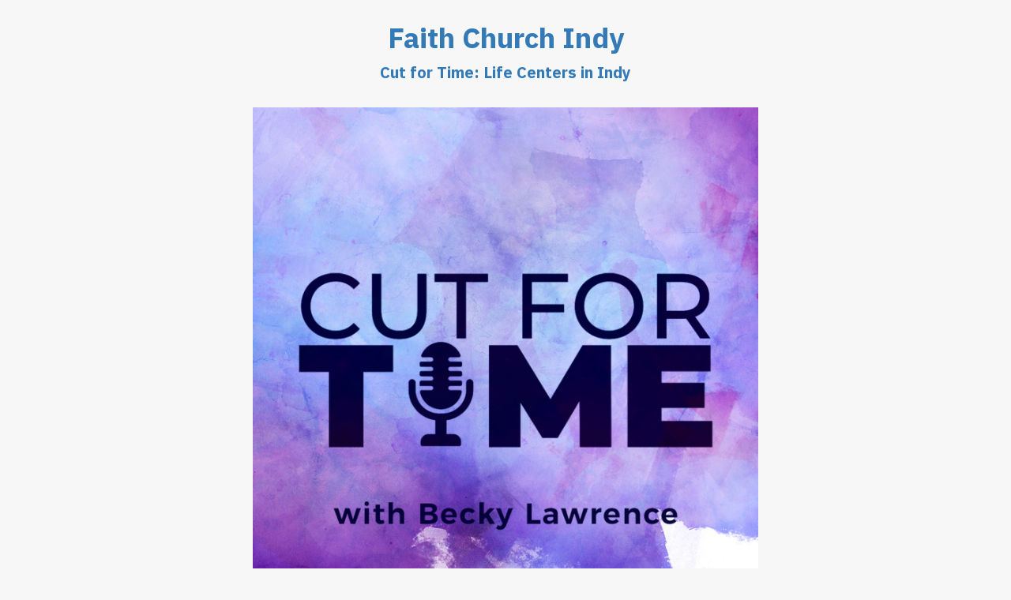

--- FILE ---
content_type: text/html; charset=utf-8
request_url: https://share.fireside.fm/episode/MWfe6nUo+eLgJbBBB?t=0
body_size: 2585
content:
<!DOCTYPE html>
<html>
  <head>
    <title>Faith Church Indy: Cut for Time: Life Centers in Indy</title>
    <!-- Standard Meta -->
    <meta charset="utf-8">
    <meta name="robots" content="noindex">
    <meta name="viewport" content="width=device-width, initial-scale=1.0, maximum-scale=1.0">
    <meta name="generator" content="Fireside 2.1">
    <meta name="title" content="Faith Church Indy: Cut for Time: Life Centers in Indy">
    <meta name="description" content="We interview Becky Lawrence, center director at the Life Center in Hamilton Co. She shares ways for us to to partner with and pray for their ministry.">
    <meta name="author" content="Faith Church Indy">
    <!-- Twitter -->
    <meta name="twitter:site" content="@firesidefm">
    <meta name="twitter:url" content="https://share.fireside.fm/episode/MWfe6nUo+eLgJbBBB">
    <meta name="twitter:title" content="Faith Church Indy Episode cut-for-time-033: Cut for Time: Life Centers in Indy">
    <meta name="twitter:description" content="We interview Becky Lawrence, center director at the Life Center in Hamilton Co. She shares ways for us to to partner with and pray for their ministry.">
    <meta name="twitter:image" content="https://media24.fireside.fm/file/fireside-images-2024/podcasts/images/7/76360799-af48-4217-a889-e8dc9f3681de/episodes/3/3cf381cb-7fbb-4be4-a52e-6dee3d03d927/cover_medium.jpg?v=1">
  	<meta name="twitter:card" content="player" />
    <meta name="twitter:player" content="https://share.fireside.fm/episode/MWfe6nUo+eLgJbBBB/twitter" />
    <meta name="twitter:player:width" content="290" />
    <meta name="twitter:player:height" content="58" />
    <meta name="twitter:player:stream" content="https://aphid.fireside.fm/d/1437767933/76360799-af48-4217-a889-e8dc9f3681de/3cf381cb-7fbb-4be4-a52e-6dee3d03d927.mp3" />
    <meta name="twitter:player:stream:content_type" content="audio/mpeg" />
    <!-- Facebook -->
    <meta property="fb:app_id" content="373240746396508">
    <meta property="og:title" content="Faith Church Indy: Cut for Time: Life Centers in Indy" />
    <meta property="og:url" content="https://share.fireside.fm/episode/MWfe6nUo+eLgJbBBB" />
    <meta property="og:type" content="website" />
    <meta property="og:description" content="We interview Becky Lawrence, center director at the Life Center in Hamilton Co. She shares ways for us to to partner with and pray for their ministry." />
    <meta property="og:audio:secure_url" content="https://aphid.fireside.fm/d/1437767933/76360799-af48-4217-a889-e8dc9f3681de/3cf381cb-7fbb-4be4-a52e-6dee3d03d927.mp3" />
    <meta property="og:audio:type" content="audio/vnd.facebook.bridge" />
    <meta property="og:site_name" content="Faith Church Indy" />
    <meta property="og:image" content="https://media24.fireside.fm/file/fireside-images-2024/podcasts/images/7/76360799-af48-4217-a889-e8dc9f3681de/episodes/3/3cf381cb-7fbb-4be4-a52e-6dee3d03d927/cover_medium.jpg?v=1" />
    <meta property="og:imageWidth" content="1400" />
    <meta property="og:imageHeight" content="1400" />

    <link rel="stylesheet" media="all" href="https://a.fireside.fm/assets/v1/share-78fe801dee6ef7a3e381ee517ea74b12237451948ef010bb9fb285abf94474b3.css" data-turbolinks-track="true" />
    <script src="https://a.fireside.fm/assets/v1/share-39347fcfd255f9dca5dc2da35b6b946f3331b05610cb8c76ec682012bc4312f5.js" data-turbolinks-track="true"></script>
    <meta name="csrf-param" content="authenticity_token" />
<meta name="csrf-token" content="VrRiUkrrHVjG2t-ABkJKkT72LsjAs-ukcdIZW7x9ec-7Pwv5_AZjlMp2NN_Pgl9gWkfXaGCNsd71i2N3opGefw" />

    <!-- RSS -->
    <link rel="alternate" type="application/rss+xml" title="Faith Church Indy RSS Feed" href="https://feeds.fireside.fm/faithchurchindy/rss" />
    <!-- Favicons -->
    <link rel="shortcut icon" type="image/png" href="https://media24.fireside.fm/file/fireside-images-2024/podcasts/images/7/76360799-af48-4217-a889-e8dc9f3681de/favicon.png" />
    <link rel="apple-touch-icon" type="image/png" href="https://media24.fireside.fm/file/fireside-images-2024/podcasts/images/7/76360799-af48-4217-a889-e8dc9f3681de/touch_icon_iphone.png" sizes="57x57" />
    <link rel="apple-touch-icon" type="image/png" href="https://media24.fireside.fm/file/fireside-images-2024/podcasts/images/7/76360799-af48-4217-a889-e8dc9f3681de/touch_icon_iphone.png" sizes="114x114" />
    <link rel="apple-touch-icon" type="image/png" href="https://media24.fireside.fm/file/fireside-images-2024/podcasts/images/7/76360799-af48-4217-a889-e8dc9f3681de/touch_icon_ipad.png" sizes="72x72" />
    <link rel="apple-touch-icon" type="image/png" href="https://media24.fireside.fm/file/fireside-images-2024/podcasts/images/7/76360799-af48-4217-a889-e8dc9f3681de/touch_icon_ipad.png" sizes="144x144" />
      <!-- Google Analytics -->
        <!-- Global site tag (gtag.js) - Google Analytics -->
  <script async src="https://www.googletagmanager.com/gtag/js?id=UA-46649451-1"></script>
  <script>
    window.dataLayer = window.dataLayer || [];
    function gtag(){dataLayer.push(arguments);}
    gtag('js', new Date());
    gtag('config', 'UA-46649451-1');

    document.addEventListener('turbolinks:load', event => {
      if (typeof gtag === 'function') {
        gtag('config', 'UA-46649451-1', {
          'page_location': event.data.url
        });
      }
    });
  </script>

  </head>
  <body>

    <header class="container">
      <h1><a href="https://faithchurchindy.fireside.fm">Faith Church Indy</a></h1>
      <h2><a href="https://faithchurchindy.fireside.fm/cut-for-time-033">Cut for Time: Life Centers in Indy</a></h2>
    </header>

    <main class="container">
      <img class="img-responsive" height="auto" width="auto" src="https://media24.fireside.fm/file/fireside-images-2024/podcasts/images/7/76360799-af48-4217-a889-e8dc9f3681de/episodes/3/3cf381cb-7fbb-4be4-a52e-6dee3d03d927/cover_medium.jpg?v=1" />
      <br>
      <audio id="audio_player" controls="controls" preload="none" width="100%" src="https://media24.fireside.fm/file/fireside-audio-2024/podcasts/audio/7/76360799-af48-4217-a889-e8dc9f3681de/episodes/3/3cf381cb-7fbb-4be4-a52e-6dee3d03d927/3cf381cb-7fbb-4be4-a52e-6dee3d03d927.mp3"></audio>

      <br />
      <p class="text-muted">
        April 29th, 2020
        &nbsp;•&nbsp; 20 mins 1 sec &nbsp;•&nbsp; 
        <a href="https://aphid.fireside.fm/d/1437767933/76360799-af48-4217-a889-e8dc9f3681de/3cf381cb-7fbb-4be4-a52e-6dee3d03d927.mp3">Download (18.4 MB)</a>
        &nbsp;•&nbsp; <a id="timestamp_link" href="https://share.fireside.fm/episode/MWfe6nUo+eLgJbBBB?t=0">Link with Timestamp</a>
      </p>
      <div class="buttons">
        <a class="btn" href="https://feeds.fireside.fm/faithchurchindy/rss">RSS Feed</a>
      </div>
      <p>We interview Becky Lawrence, center director at the Life Center in Hamilton Co. She shares ways for us to to partner with and pray for their ministry.</p>

    </main>

    <footer class="container">
        <a title="Fireside" class="brand" href="https://fireside.fm">
          <img height="36" width="36" src="https://a.fireside.fm/assets/v1/logo/logo-256x256-cb70064014cf3a936afe95853012c1386e4be20a9e7ac677316e591a99fb2999.png" />
          Powered by Fireside
</a>    </footer>

    <script>
      var seconds = getUrlParameter('t');
      $(function() {
        $('#audio_player').mediaelementplayer({
          audioHeight: 40,
          startVolume: 1.0,
          alwaysShowHours: true,
          features: ['playpause','progress','current','|','duration','volume','speed'],
          success: function(mediaElement, originalNode) {
            mediaElement.addEventListener('loadeddata', function() {
              if (parseInt(seconds) > 0) {
                mediaElement.setCurrentTime(parseInt(seconds));
              }
            }, false);
            var playcount = 0;
            mediaElement.addEventListener('playing', function() {
              if (playcount==0) {
                jQuery.get("https://aphid.fireside.fm/d/1437767933/76360799-af48-4217-a889-e8dc9f3681de/3cf381cb-7fbb-4be4-a52e-6dee3d03d927.mp3");
                playcount += 1;
              }
            }, false);
            mediaElement.addEventListener('timeupdate', function(e) {
              $("#timestamp_link").prop("href", "https://share.fireside.fm/episode/MWfe6nUo+eLgJbBBB?t=" + parseInt(mediaElement.currentTime));
            }, false);
          }
        });
      });
    </script>
  </body>
</html>
